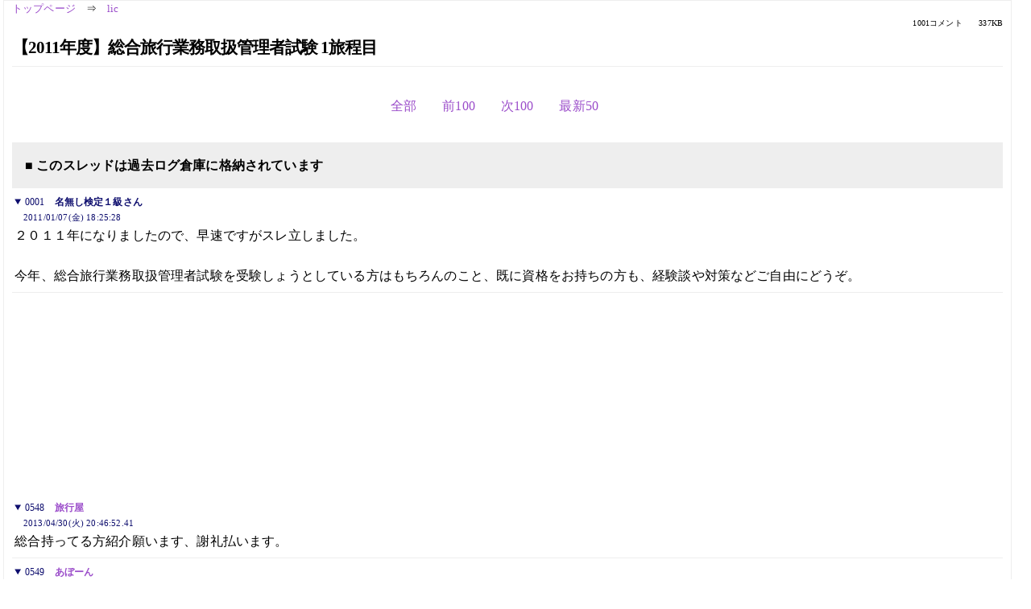

--- FILE ---
content_type: text/html; charset=Shift_JIS
request_url: https://kako.5ch.net/test/read.cgi/lic/1294392328/548-647
body_size: 21707
content:
<!DOCTYPE HTML>
<html lang="ja"><head><script async="" src="https://www.googletagmanager.com/gtag/js?id=G-7NQT8916KZ"></script><script>window.dataLayer = window.dataLayer || [];
  function gtag(){dataLayer.push(arguments);}
  gtag('js', new Date());

  gtag('config', 'G-7NQT8916KZ');</script><link rel="canonical" href="https://kako.5ch.net/test/read.cgi/lic/1294392328/548-647"><meta http-equiv="Content-Type" content="text/html; charset=Shift_JIS"><meta http-equiv="X-UA-Compatible" content="IE=edge"><meta name="viewport" content="width=device-width, user-scalable=no, initial-scale=1, maximum-scale=1"><base href="https://kako.5ch.net/lic/"><title>【2011年度】総合旅行業務取扱管理者試験 1旅程目
</title><link rel="stylesheet" href="//agree.5ch.net/v/normalize.css"><link rel="stylesheet" href="//agree.5ch.net/v/style.css"><link rel="stylesheet" href="//agree.5ch.net/v/milligram.css"><link rel="stylesheet" href="//agree.5ch.net/v/all.min.css"><script type="text/javascript" src="//agree.5ch.net/v/jquery.min.js"></script><script type="text/javascript" src="//egg.5ch.net/js/suite.js"></script><script type="text/javascript" src="//agree.5ch.net/v/scroll.js"></script><script type="text/javascript" src="//agree.5ch.net/v/ronin.js"></script><script type="text/javascript" src="//agree.5ch.net/v/menu.js"></script></head><body><div id="maincontent" class="maxwidth100 width100"><div class="row noflex maxwidth100"><div class="leftAdColumn" style="max-width:300px !important;"><div class="ads_container_vertical"><div class="ads_margin_bottom_5px"><script type="text/javascript">var adstir_vars = { ver: "4.0", app_id: "MEDIA-d37554e", ad_spot: 2, center: false};</script><script type="text/javascript" src="https://js.ad-stir.com/js/adstir.js"></script></div></div></div><div id="thread" style="max-width:100% !important;" class="column thread"><div id="boardname"><a href="https://5ch.net/">トップページ</a><span class="spanner">⇒</span><a href="//kako.5ch.net/lic/">lic</a><div class="pagestats"><span class="metastats">1001コメント</span><span class="metastats">337KB</span></div></div><h1 id="threadtitle">【2011年度】総合旅行業務取扱管理者試験 1旅程目
</h1><div class="navmenu"><ul class="menujust"><li class="menubottomnav"><a class="menuitem" rel="" href="//kako.5ch.net/test/read.cgi/lic/1294392328/">全部</a></li><li class="menubottomnav"><a class="menuitem" rel="" href="//kako.5ch.net/test/read.cgi/lic/1294392328/447-547">前100</a></li><li class="menubottomnav"><a class="menuitem" rel="" href="//kako.5ch.net/test/read.cgi/lic/1294392328/648-747">次100</a></li><li class="menubottomnav"><a class="menuitem" rel="" href="//kako.5ch.net/test/read.cgi/lic/1294392328/l50">最新50</a></li></ul></div><div class="stoplight stopred stopdone">■ このスレッドは過去ログ倉庫に格納されています</div><div class="vm-placement" id="vm-av" data-format="isvideo"></div><div id="1" data-date="NG" data-userid="" data-id="1" class="clear post"><details open="" class="post-header"><summary><span class="postid">0001</span><span class="postusername"><b>名無し検定１級さん</b></span></summary><span style="width:100%;"><span class="date">2011/01/07(金) 18:25:28</span><span class="uid"></span></span></details><section class="post-content"> ２０１１年になりましたので、早速ですがスレ立しました。 <br>  <br> 今年、総合旅行業務取扱管理者試験を受験しょうとしている方はもちろんのこと、既に資格をお持ちの方も、経験談や対策などご自由にどうぞ。 </section></div><div style="display:flex; gap:5px;"><div style="width: 300px; height: 250px;"><script type="text/javascript">var adstir_vars = { ver: '4.0', app_id: 'MEDIA-d37554e', ad_spot: 1, center: false };</script><script type="text/javascript" src="https://js.ad-stir.com/js/adstir.js"></script></div><div style="width: 300px; height: 250px;"><script type="text/javascript">var adstir_vars = { ver: '4.0', app_id: 'MEDIA-d37554e', ad_spot: 1, center: false };</script><script type="text/javascript" src="https://js.ad-stir.com/js/adstir.js"></script></div></div><div id="548" data-date="NG" data-userid="" data-id="548" class="clear post"><details open="" class="post-header"><summary><span class="postid">0548</span><span class="postusername"><b><a rel="nofollow" href="mailto:hisayajapan@hotmail.com">旅行屋</a></b></span></summary><span style="width:100%;"><span class="date">2013/04/30(火) 20:46:52.41</span><span class="uid"></span></span></details><section class="post-content"> 総合持ってる方紹介願います、謝礼払います。 </section></div><div id="549" data-date="NG" data-userid="NG" data-id="549" class="clear post"><details open="" class="post-header"><summary><span class="postid">0549</span><span class="postusername"><b><a rel="nofollow" href="mailto:あぼーん">あぼーん</a></b></span></summary><span style="width:100%;"><span class="date">NG</span><span class="uid">NG</span></span></details><section class="post-content">あぼーん</section></div><div id="550" data-date="NG" data-userid="" data-id="550" class="clear post"><details open="" class="post-header"><summary><span class="postid">0550</span><span class="postusername"><b>名無し検定１級さん</b></span></summary><span style="width:100%;"><span class="date">2013/06/13(木) 22:49:01.48</span><span class="uid"></span></span></details><section class="post-content"> 試験10月だっけ？ </section></div><div id="551" data-date="NG" data-userid="" data-id="551" class="clear post"><details open="" class="post-header"><summary><span class="postid">0551</span><span class="postusername"><b><a rel="nofollow" href="mailto:キッズケアフィッター保有は詐称">おばまゆきおは受けないほうがいい</a></b></span></summary><span style="width:100%;"><span class="date">2013/06/17(月) 12:37:36.29</span><span class="uid"></span></span></details><section class="post-content"> いつなのかはっきりしないと受けるか否かがわからない。 </section></div><div id="552" data-date="NG" data-userid="" data-id="552" class="clear post"><details open="" class="post-header"><summary><span class="postid">0552</span><span class="postusername"><b><a rel="nofollow" href="mailto:sage">名無し検定１級さん</a></b></span></summary><span style="width:100%;"><span class="date">2013/06/17(月) 19:46:04.98</span><span class="uid"></span></span></details><section class="post-content"> 今年の試験日は１０月１３日（日曜） <br> <a href="http://jump.5ch.net/?http://www.jata-net.or.jp/seminar/exam/guide/h25examsogo_guide01.html" rel="nofollow" target="_blank">http://www.jata-net.or.jp/seminar/exam/guide/h25examsogo_guide01.html</a> </section></div><div id="553" data-date="NG" data-userid="" data-id="553" class="clear post"><details open="" class="post-header"><summary><span class="postid">0553</span><span class="postusername"><b>【速報】またも”削除”依頼が却下</b></span></summary><span style="width:100%;"><span class="date">2013/07/04(木) NY:AN:NY.AN</span><span class="uid"></span></span></details><section class="post-content"><span class="AA"> ま　た　お　ま　え　か　！　キチガイ　おばまゆきお  <br>  <br>  <br> 　　　　　　　　　　　　　　 ○　  <br> 　　　　　　　　　　　　　　 く|）へ  <br> 　　　　　　　　　 　　　　　　〉　　ｶﾞｯ  <br> 　　_,,..-―'&quot;⌒&quot;~￣&quot;~⌒ﾞﾞ&quot;'''ｮ　　　 ヽ○ノ ＜以前の削除人はきちんと削除したのに今回は却下で  <br> 　ﾞ~,,,....-=-‐√&quot;ﾞﾞＴ&quot;~￣Y&quot;ﾞ=ﾐ　　　 ヘ/　　（中略）　国連事務総長にも相手にされなければ　  <br> 　Ｔ　　|　　 l,＿,,/＼　,,/l　　|　　　 　ノ 　自殺しなければなりませんとのことです …  <br> 　,.-r '&quot;l＼,,j　　/　 |/　 L,,,/ 　　　　　  <br> 　,,/|,／＼,/　_,|＼_,i_,,,/ ／  <br> 　_V＼　,,/＼,| 　,,∧,,|_/  <br> 　  <br> 　　　  <br> lic：資格全般［レス削除］  <br> <a href="http://qb5.5ch.net/test/read.cgi/saku/1315325695/211n-">http://qb5.2ch.net/test/read.cgi/saku/1315325695/211n-</a>  <br> 　  <br> 　　　　　　　　　　　「おばまゆきお、宣言通り自殺しろ」  <br> <a href="http://logsoku.com/thread/engawa.5ch.net/nohodame/1194877860/114n-117">http://logsoku.com/thread/engawa.2ch.net/nohodame/1194877860/114n-117</a>　 </span></section></div><div id="554" data-date="NG" data-userid="" data-id="554" class="clear post"><details open="" class="post-header"><summary><span class="postid">0554</span><span class="postusername"><b>名無し検定１級さん</b></span></summary><span style="width:100%;"><span class="date">2013/07/04(木) NY:AN:NY.AN</span><span class="uid"></span></span></details><section class="post-content"><span class="AA"> 　　　　　1.マッサージパーラー店(以下ＭＰ)の選び方　　　　　　　　　　　 <br> 　当サイトＭＰ一覧表にはおよそ40店が記載されています。しかし、実際は郊外の店や <br> 置屋のような店も含めれば、もっと店が増えます。参考までに、タイ語でＭＰの事をアップ・オップ・ヌアットといいます。 <br> 　開店時間は早い店で12：00から <br> 　　 女の子が全てこの時間から出勤しているとは限りません。 <br> 　　 開店直後に行っても女の子は少ない。夕方以降に出勤してくる子が多いです。 <br> 　閉店時間は0：00の店がほとんど <br> 　このサイトの地図をみて気がついたと思いますが、ＭＰの場所は <br> ・ラチャダーピセーク通りのフアイクワーン駅周辺 <br> ・ニューペッブリー通りとラマ９世通りに点在 <br> 　この２ケ所に集まっています。初心者にお勧めするなら、ラチャダーピセークのＭＰがいいでしょう。 <br> 理由として。 <br> a..タクシーを使わず、地下鉄で行ける。 <br> 　 タイのタクシードライバーは悪質な運転手が多い。 <br> 　 タクシー運転手に「ＭＰ　○×△まで」というと自分に紹介料が入るＭＰにつれて行こうとします。 <br> 　 ホテル前、観光スポットで待機しているタクシーは１００％、自分のＭＰに連れて行こうとします。 <br> 　 例えば「ＭＰ　○×△まで」と言ったとしても、「自分はもっといい所を知っている。」、 <br> 　「その店は閉まっているから自分のＭＰに行こう」と必死にセールスしてきます。 <br> 　 ひどい運転手になると、こっちが土地勘がないと思って、すっとぼけて自分のＭＰに降ろします。 <br> 　 これが通りを流している運転手でさえも結構いるのです。 <br> 　 どうしても、タクシーで行かざるを得ない場合は流しのタクシーを拾って、ＭＰ近くのホテルやショッピングセンター等の <br> 　 ランドマークを告げてそこから歩いきましょう。 </span></section></div><div id="555" data-date="NG" data-userid="" data-id="555" class="clear post"><details open="" class="post-header"><summary><span class="postid">0555</span><span class="postusername"><b>名無し検定１級さん</b></span></summary><span style="width:100%;"><span class="date">2013/07/04(木) NY:AN:NY.AN</span><span class="uid"></span></span></details><section class="post-content"> 2.お店に入ったら  <br> 　a.ドアを入ったらまず、女の子が座っている金魚鉢をさがします。店によっては２Ｆに上がる店。  <br> 　ドアからかなり奥にある店。カラオケ、カフェが併設されていてどこがそうなのか等、わかりづらい店もあります。  <br> 　キョロキョロしていれば店側の方で案内してくれます。  <br>  <br> ｂ.金魚鉢の前に立っていれば、コンチアが寄ってきます。  <br> 　 コンチアは何番の子が「サービスがいい」、 「性格がいい。やさしい」等いろいろ言ってきます。  <br> 　 しかし、コンチアの言葉を鵜呑みにしてはいけません。大きい店だとコンチアが数人います。  <br> 　それぞれのコンチアが女の子の担当が決まっています。  <br> 　コンチアは自分が担当する女の子しか売り込んできません。もちろん、コンチアが推薦する子を断って、  <br> 　他の子を指名してもなんの問題もありません。  <br> 　 この時に料金とプレイ時間を確認しておきましょう。あらかじめ調べておいた料金と差異が無いかチェックしましょう。  <br> 　100Ｂ、200Ｂぐらいはネットの情報が古くなっていて値上げの為に高くなっていることがあるかもしれません。  <br> 　それ以上の差異があるとボラレている可能性大です。  <br> 　ラチャダー地区は多分、大丈夫でしょう。 </section></div><div id="556" data-date="NG" data-userid="" data-id="556" class="clear post"><details open="" class="post-header"><summary><span class="postid">0556</span><span class="postusername"><b>名無し検定１級さん</b></span></summary><span style="width:100%;"><span class="date">2013/07/04(木) NY:AN:NY.AN</span><span class="uid"></span></span></details><section class="post-content"> ｃ.　女の子を選ぶ容姿の基準は人それぞれですが、性格のいい子、ノリがいい子を選びたいものです。  <br> 　ひどい女の子は、ずっとテレビをみている。笑顔・愛想が無い。サービスの方もキスがダメとかマグロ女、  <br> 　やっている最中もテレビを見ている。こっちはほったらかして携帯電話でずっとしゃべっている等、とんでもない女の子もいました。  <br> 　失敗しないためにも容姿だけで選ぶのはやめましょう。まずあなたが店の中に入った瞬間から女の子達はあなたを見ています。  <br> 　あなたが女の子を見るのではなく、見られているのです。あなたに指名されたいと思った女の子は何らかの意思表示をしてきます。  <br> 　あなたに微笑みかけてきたり。手を振ってきたり。ジーとあなたを見つめる等のアクションをしています。  <br> 　このいう子を選べば失敗の確率は低くなります。  <br> 　逆にあなたに指名されたくないと思っている子は俯いていたり、トイレに立つ、髪の毛で番号札を隠す、目をあわそうとしない、  <br> 　あなたに興味なさそうにテレビをみたり、隣の子とおしゃべりしている等の行動をしています。  <br> 　こういう子を選ぶと白けた時間を過ごす確率が高くなります。  <br> 　以上の女の子選びは絶対とは言い切れませんが参考にして下さい。  <br> 　  <br> 　 気になる子がいたら、指名する前にコンチアに日本語は話せるか？  <br> 　英語は話せるか？性格はいいか？サービスはどうか？確認しましょう。  <br> 　「よし！この子に決めた」という子がいなければ他の店も見てみましょう。  <br> 　コンチアに「サンキュウ」、「ちょっと隣を見てくる」と一言ぐらいは残して店を出ましょう。  <br> 　再び店に戻ってきたら暖かく迎えてくれるでしょう。 </section></div><div id="557" data-date="NG" data-userid="" data-id="557" class="clear post"><details open="" class="post-header"><summary><span class="postid">0557</span><span class="postusername"><b>名無し検定１級さん</b></span></summary><span style="width:100%;"><span class="date">2013/07/04(木) NY:AN:NY.AN</span><span class="uid"></span></span></details><section class="post-content"> 4.なじみの子を作る。  <br> 人によって風俗に対するスタイルが違うと思います。  <br> 　気に入った子が見つかればその店でその子だけを指名する。  <br> 　一人の子は一回だけ。とにかく、いろいろな店に行って、各店の女の子を片っ端から制覇したい。  <br> 　と、両極端ですが・・・。  <br> 　下記はなじみの子を作る方法です。  <br> 　気に入った子が見つかれば「また、明日も来ていいか？」と聞きましょう。  <br> 　たいていの子は喜んでくれます。  <br> 　次、行くときは何かお土産を持ってきましょう。  <br> 　街の屋台で売っている安物のアクセサリーでも何でもいいです。  <br> 　サービスもぐっと良くなってきます。  <br> 　2、3回と通えば、すっかり打ち解けて恋人同士のような雰囲気になります。  <br> 　思い切って。「仕事が終わったら、ご飯か、ディスコに行こう」と誘ってみましょう。  <br> 　うまく、ＯＫしてくれても、その後、自分のホテルに誘ってムッフフッーと考えてはいけません。  <br> 　なぜなら、彼女らは仕事で疲れているので、SEXはもうたくさんと考えています。  <br> 　ホテルに誘うのはもう少しデート回数を重ねてからのほうがいいでしょう。  <br> 　食事やディスコで彼女の仕事のストレスを発散させてあげましょう。  <br> 　これだけでもお互い楽しく時間を過ごせます。  <br> 　この時に「タイ語が話せれば、もっといろいろなことが話せるのになぁ」 　という思いがします。  <br> 　 次の訪タイまでにもっとタイ語を話せるように勉強しよう。と、やる気が沸いてきます。  <br> 　そうして、ますますタイに、バンコクに嵌っていきます。  <br>  <br> 外道の細道  <br> <a href="http://jump.5ch.net/?http://hage.momo-club.com/index2.htm" rel="nofollow" target="_blank">http://hage.momo-club.com/index2.htm</a> </section></div><div id="558" data-date="NG" data-userid="" data-id="558" class="clear post"><details open="" class="post-header"><summary><span class="postid">0558</span><span class="postusername"><b>名無し検定１級さん</b></span></summary><span style="width:100%;"><span class="date">2013/07/14(日) NY:AN:NY.AN</span><span class="uid"></span></span></details><section class="post-content"> 目標は総合旅行業務で、その途中に国内旅行業務が有る。 <br> 同じ年の受験では科目免除が無い。 <br> 目標を総合旅行業務として勉強しないとやばいな </section></div><div id="559" data-date="NG" data-userid="" data-id="559" class="clear post"><details open="" class="post-header"><summary><span class="postid">0559</span><span class="postusername"><b>名無し検定１級さん</b></span></summary><span style="width:100%;"><span class="date">2013/07/14(日) NY:AN:NY.AN</span><span class="uid"></span></span></details><section class="post-content"> 今から勉強して、国内と総合のＷ、間に合うかは、かなり微妙だな。 <br> やば杉 </section></div><div id="560" data-date="NG" data-userid="" data-id="560" class="clear post"><details open="" class="post-header"><summary><span class="postid">0560</span><span class="postusername"><b><a rel="nofollow" href="mailto:sage">名無し検定１級さん</a></b></span></summary><span style="width:100%;"><span class="date">2013/07/15(月) NY:AN:NY.AN</span><span class="uid"></span></span></details><section class="post-content"> 今からなら楽勝 </section></div><div id="561" data-date="NG" data-userid="" data-id="561" class="clear post"><details open="" class="post-header"><summary><span class="postid">0561</span><span class="postusername"><b><a rel="nofollow" href="mailto:sage">名無し検定１級さん</a></b></span></summary><span style="width:100%;"><span class="date">2013/07/15(月) NY:AN:NY.AN</span><span class="uid"></span></span></details><section class="post-content"> <a href="../test/read.cgi/lic/1294392328/560" target="_blank">&gt;&gt;560</a> <br> ありがトン <br> がんがる </section></div><div id="562" data-date="NG" data-userid="" data-id="562" class="clear post"><details open="" class="post-header"><summary><span class="postid">0562</span><span class="postusername"><b>名無し検定１級さん</b></span></summary><span style="width:100%;"><span class="date">2013/07/16(火) NY:AN:NY.AN</span><span class="uid"></span></span></details><section class="post-content"> コンドームメーカーの相模ゴム工業が、全国1万4100人（20～60代の男女）を対象とする史上空前規模のセックスアンケートを行なった。調査は47都道府県、各300人に及んだため、県民“性”の差まではっきりと現われている。ここでは、「経験人数ランキング」を紹介しよう。 <br>  <br> 1位　高知県　12.4人 <br> 2位　沖縄県　10.2人 <br> 3位　愛知県　10.1人 <br> 4位　香川県　10.0人 <br> 5位　長崎県　9.9人 <br> ↓ <br> ↓ <br> ↓ <br> 43位　岐阜県　6.6人 <br> 44位　山形県　6.3人 <br> 45位　滋賀県　6.3人 <br> 46位　茨城県　6.2人 <br> 47位　埼玉県　5.3人 <br>  <br> 　気になるのは初体験年齢が44位の愛知が、経験人数では3位という現象。大器晩成か。全体調査では、30代女性が60代女性の2倍以上。女性の性は開放されつつある。 <br>  <br> ※週刊ポスト2013年7月19・26日号 </section></div><div id="563" data-date="NG" data-userid="" data-id="563" class="clear post"><details open="" class="post-header"><summary><span class="postid">0563</span><span class="postusername"><b>名無し検定１級さん</b></span></summary><span style="width:100%;"><span class="date">2013/07/16(火) NY:AN:NY.AN</span><span class="uid"></span></span></details><section class="post-content"> 第３種旅行業者（財産基礎：３００万円、営業保証金：３００万円） <br> って大変みたいだね。 <br> 地域を指定した本邦内の募集型企画旅行しか出来ないし、 <br> 申込金（旅行代金の２０％以内）を除く旅行代金を旅行開始日より前に受け取れないなんて。 <br> 旅行に行った後に、お金を払うのって、旅行者にとっても不便だと思う。 <br>  <br> 第３種って大変だね。 </section></div><div id="564" data-date="NG" data-userid="" data-id="564" class="clear post"><details open="" class="post-header"><summary><span class="postid">0564</span><span class="postusername"><b><a rel="nofollow" href="mailto:sage">名無し検定１級さん</a></b></span></summary><span style="width:100%;"><span class="date">2013/07/16(火) NY:AN:NY.AN</span><span class="uid"></span></span></details><section class="post-content"> <a href="../test/read.cgi/lic/1294392328/563" target="_blank">&gt;&gt;563</a> <br> そんなん初耳だと思ったら、その20%ってのは募集型企画旅行の部分のみか。 <br> 以前は募集型企画旅行は一切できなかったんだけど、規制緩和されて <br> 小規模なものに限りできるようになった、ってことだから <br> いいんじゃないの？ </section></div><div id="565" data-date="NG" data-userid="" data-id="565" class="clear post"><details open="" class="post-header"><summary><span class="postid">0565</span><span class="postusername"><b>名無し検定１級さん</b></span></summary><span style="width:100%;"><span class="date">2013/07/16(火) NY:AN:NY.AN</span><span class="uid"></span></span></details><section class="post-content"> 物知りさんだね。 <br> 募集型企画旅行限定なのね。 <br> う～。総合旅行って難しいね。 </section></div><div id="566" data-date="NG" data-userid="" data-id="566" class="clear post"><details open="" class="post-header"><summary><span class="postid">0566</span><span class="postusername"><b><a rel="nofollow" href="mailto:sage">名無し検定１級さん</a></b></span></summary><span style="width:100%;"><span class="date">2013/07/16(火) NY:AN:NY.AN</span><span class="uid"></span></span></details><section class="post-content"> <a href="../test/read.cgi/lic/1294392328/565" target="_blank">&gt;&gt;565</a> <br> 取ったの５年くらい前だからいろいろ変わってるのね(´・ω・`) <br>  <br> 正直、向き不向きがあるけど、難しい試験ではないので人並みに努力すれば <br> 受かるよ。適当にがんばってね。 </section></div><div id="567" data-date="NG" data-userid="" data-id="567" class="clear post"><details open="" class="post-header"><summary><span class="postid">0567</span><span class="postusername"><b>名無し検定１級さん</b></span></summary><span style="width:100%;"><span class="date">2013/07/16(火) NY:AN:NY.AN</span><span class="uid"></span></span></details><section class="post-content"> <a href="../test/read.cgi/lic/1294392328/566" target="_blank">&gt;&gt;566</a> <br> ありがトン <br> がんがる <br>  <br> 国内を狙うと総合が危ない <br> 総合を狙うと国内が危ない <br>  <br> どっちを選択するかを考えると、目標を総合に置く事にしたよ。 <br> 一応、国内、総合Ｗ受験予定ね。 </section></div><div id="568" data-date="NG" data-userid="" data-id="568" class="clear post"><details open="" class="post-header"><summary><span class="postid">0568</span><span class="postusername"><b><a rel="nofollow" href="mailto:sage">名無し検定１級さん</a></b></span></summary><span style="width:100%;"><span class="date">2013/07/16(火) NY:AN:NY.AN</span><span class="uid"></span></span></details><section class="post-content"> 俺は総合しか受けてないんだけど、 <br> 国内の方が範囲が狭い分問題がいやらしいのがあるって聞くね。 </section></div><div id="569" data-date="NG" data-userid="" data-id="569" class="clear post"><details open="" class="post-header"><summary><span class="postid">0569</span><span class="postusername"><b><a rel="nofollow" href="mailto:sage">名無し検定１級さん</a></b></span></summary><span style="width:100%;"><span class="date">2013/07/16(火) NY:AN:NY.AN</span><span class="uid"></span></span></details><section class="post-content"> 噂では、国内の国内地理は難しいらしいね。 <br> 未だ過去問やって無いから解らないけどね。 <br>  <br> 取り敢えずのプランは、 <br> 総合の参考書読み　→　総合の過去問　→　国内の過去問 <br> →　国内の過去問２周目　→　国内の試験 <br>  <br> だけど、時間的に国内の試験に間に合うかはやってみないと解らない。 <br>  <br> 過去問１週目は、予想以上に時間がかかる筈だからね。 <br>  <br> 国内の試験の後に総合の過去問２周目かな。 </section></div><div id="570" data-date="NG" data-userid="" data-id="570" class="clear post"><details open="" class="post-header"><summary><span class="postid">0570</span><span class="postusername"><b><a rel="nofollow" href="mailto:sage">名無し検定１級さん</a></b></span></summary><span style="width:100%;"><span class="date">2013/07/16(火) NY:AN:NY.AN</span><span class="uid"></span></span></details><section class="post-content"> 今、総合の参考書読み２章の約款の途中。 <br> 法令と約款は、なんとかなりそう。 <br> その後の、国内運賃料金以降が、覚える事てんこ盛りだね。 <br> やるしかなね。 </section></div><div id="571" data-date="NG" data-userid="" data-id="571" class="clear post"><details open="" class="post-header"><summary><span class="postid">0571</span><span class="postusername"><b><a rel="nofollow" href="mailto:sage">名無し検定１級さん</a></b></span></summary><span style="width:100%;"><span class="date">2013/07/16(火) NY:AN:NY.AN</span><span class="uid"></span></span></details><section class="post-content"> 法令約款は過去問で満点狙える。 <br> 実務は繰り返すしかないかなあ(´・ω・`) </section></div><div id="572" data-date="NG" data-userid="" data-id="572" class="clear post"><details open="" class="post-header"><summary><span class="postid">0572</span><span class="postusername"><b>おばまゆきおは控えたほうがいい</b></span></summary><span style="width:100%;"><span class="date">2013/07/18(木) NY:AN:NY.AN</span><span class="uid"></span></span></details><section class="post-content"> 国内持ちの総合二科目免除組みです。 <br> 国内は素直な問題だから合格できたが <br> 総合は正しいのをすべて選べというのがあり <br> これが合格率を低くしている原因。 <br> （選択肢が１つなら合格率はかなり上がる） <br>  <br> ※おばまくんへ <br> 今年は控えたほうが無難。 <br> まず日商簿記４級と販売士３級に合格してから考えてね。 </section></div><div id="573" data-date="NG" data-userid="" data-id="573" class="clear post"><details open="" class="post-header"><summary><span class="postid">0573</span><span class="postusername"><b>名無し検定１級さん</b></span></summary><span style="width:100%;"><span class="date">2013/07/18(木) NY:AN:NY.AN</span><span class="uid"></span></span></details><section class="post-content"><span class="AA"> //////ワカヤマン＝おばまゆきおが自作自演を激白してしまった決定的なレスのまとめ//////  <br>  <br> 952-954 ：住人のみなさんへ：2013/07/16(火)  <br> 　以下の住人は出入り禁止とします。  <br> 　①ワカヤマン（IT系資格試験挑戦厨）  <br> 　②おばまゆきお（旧「付きまとわれいじめられ厨」）  <br> 　③②がネットストーカーとみなしている「基地外付きまといいじめ厨」  <br> 　④KC57◆KC57/nPS5Eという意味不明のコテハンのもの  <br>  <br> 　次のスレを立てる方へ  <br> 　いつものルールと出入り禁止者リストを次スレの<a href="../test/read.cgi/lic/1294392328/1" target="_blank">&gt;&gt;1</a>に書くようにお願いします。  <br>  <br> 　　　　　　　//////☆☆☆スレが立ちました☆☆☆//////  <br>  <br> 8 ：正義派市民 ◆FkhxbMG4Ko ：2013/07/16(火)  <br> 　そもそも952-954で指摘している人が「基地外付きまといいじめ厨」を  <br> 　認定している一方で「おばまゆきお」とは別人であるとレスをしていますが、  <br> 　《おばまゆきおがネットストーカーとみなしている》という矛盾を抱えている  <br> 　のではないでしょうか？  <br>  <br> 12 ：マジレスさん：2013/07/17(水)  <br> 　非常にﾜﾛﾀwww  <br> 　おばまゆきおが自作自演していると自白しているようなものだからな。  <br> 　こんなオウンゴールも珍しい。  <br> 　さすがバカ・キチガイ・低偏差値ｗ  <br> 　おばまゆきお  <br> 　さっさと死ねやｗ  <br>  <br> 「書きたいことを気ままに書くスレ」  <br> <a href="http://jump.5ch.net/?http://www.logsoku.com/r/jinsei/1365605711/952-954" rel="nofollow" target="_blank">http://www.logsoku.com/r/jinsei/1365605711/952-954</a>  <br> <a href="http://jump.5ch.net/?http://www.logsoku.com/r/jinsei/1373971516/1-12" rel="nofollow" target="_blank">http://www.logsoku.com/r/jinsei/1373971516/1-12</a> </span></section></div><div id="574" data-date="NG" data-userid="" data-id="574" class="clear post"><details open="" class="post-header"><summary><span class="postid">0574</span><span class="postusername"><b>名無し検定１級さん</b></span></summary><span style="width:100%;"><span class="date">2013/07/18(木) NY:AN:NY.AN</span><span class="uid"></span></span></details><section class="post-content"> 敵国の「韓国」への旅行は、危険率「３００％」 (((((( <br>  <br> <a href="http://jump.5ch.net/?http://www.nicovideo.jp/watch/sm21374916" rel="nofollow" target="_blank">http://www.nicovideo.jp/watch/sm21374916</a> </section></div><div id="575" data-date="NG" data-userid="" data-id="575" class="clear post"><details open="" class="post-header"><summary><span class="postid">0575</span><span class="postusername"><b>名無し検定１級さん</b></span></summary><span style="width:100%;"><span class="date">2013/07/18(木) NY:AN:NY.AN</span><span class="uid"></span></span></details><section class="post-content"> その韓国で今、日本人が戦慄すべき目に遭っている。  <br>  <br> 　以下、私（加賀）が、韓国在住の複数の日本人から得た最新情報だ。じっくりとお読みいただきたい。  <br>  <br> 　「今年２月に朴政権が誕生して以来、景気が一気に悪化した。釜山などの地方都市にホームレスがあふれ、治安がみるみる悪くなっている」  <br>  <br> 　「３、４人の『日本人狩り』の若者たちが、バットなどを手にして街を徘徊（はいかい）している。見つかれば『竹島はどこの領土だ？』『慰安婦をどう思うんだ』と必ず絡んでくる。怖くて街を歩けない」  <br>  <br> 　「レストランでも、日本人だと分かると店の態度が急に変わる。あげくに客の韓国人が議論を吹っかけてきて罵倒する。とても暮らせない。日本人の韓国脱出が始まっている」  <br>  <br> まさに治安崩壊だ。さらに許せない蛮行が大学などの教育現場で起こっている。  <br>  <br> 　「悲惨なのは留学生だ。日本人とみると、韓国人教授が歴史問題で質問してくる。韓国の意に沿わない答えを言おうものなら、それが正しくても絶対に単位をくれない。屈服しなければ切り捨てられる」  <br>  <br> 　「ある大学院生は教授と歴史問題で議論になった際、教授の態度が急変、『お前はスパイだ。当局に告発するぞ』と本気で脅かされ、一目散に日本に逃げ帰った。韓国に学問の自由などない。異常だ」  <br>  <br> <a href="http://jump.5ch.net/?http://www.zakzak.co.jp/society/foreign/news/20130717/frn1307170728000-n1.htm" rel="nofollow" target="_blank">http://www.zakzak.co.jp/society/foreign/news/20130717/frn1307170728000-n1.htm</a> </section></div><div id="576" data-date="NG" data-userid="" data-id="576" class="clear post"><details open="" class="post-header"><summary><span class="postid">0576</span><span class="postusername"><b>名無し検定１級さん</b></span></summary><span style="width:100%;"><span class="date">2013/07/19(金) NY:AN:NY.AN</span><span class="uid"></span></span></details><section class="post-content"> おばまゆきおは自殺宣言をしてその機会を待っている。  <br> <a href="http://logsoku.com/thread/engawa.5ch.net/nohodame/1194877860/114n-117">http://logsoku.com/thread/engawa.2ch.net/nohodame/1194877860/114n-117</a>　  <br> 誰もが早く実行してもらいたいと願っているが本人はなかなか実行しない。  <br>  <br> 仮におばまゆきおが誰かに自殺に見せかけて殺されたとしよう。  <br> 警察は社会に適合しないキチガイが自殺したと処理することであろう。  <br>  <br> こんなキチガイは戦場では突撃隊として銃弾が飛び交う特攻兵士になる。  <br> 周りのはけ口として見方から殴る蹴るなどの暴行を受け、どうせ死ぬのだから休ませない。  <br>  <br> 慰安所に並んで金を払っても慰安婦からもキモイと言われチンコを蹴られておしまい。  <br> 仕方なく家畜のメス豚と絡もうとするが貴重な食料に何をすると言われ食料班長に殴られる。  <br>  <br> 師団長は役に立たないおばまゆきおを敵の鉄格子に爆弾を抱えて肉薄する命令を下す。  <br> 敵の砲撃にあっておばまゆきおの抱えた爆弾が爆発して突破口が開ける。  <br> もちろんおばまゆきおの肉体は瞬時に引きちぎれ、手足はちぎれ、腹は裂け腸や肝臓はぐちゃぐちゃに  <br> 使えない頭は頭蓋骨から腐った脳みそがカリフラワーのように飛び散る。 </section></div><div id="577" data-date="NG" data-userid="" data-id="577" class="clear post"><details open="" class="post-header"><summary><span class="postid">0577</span><span class="postusername"><b><a rel="nofollow" href="mailto:sage">名無し検定１級さん</a></b></span></summary><span style="width:100%;"><span class="date">2013/07/22(月) NY:AN:NY.AN</span><span class="uid"></span></span></details><section class="post-content"> 参考書読み、国際航空運賃迄終了した。 <br> 計算ややこしいな、途中降機（ストップオーバー）２４ｈ以上滞在か。 <br> ググってしまった。Ｏｚ <br>  <br> 難しいな。 </section></div><div id="578" data-date="NG" data-userid="" data-id="578" class="clear post"><details open="" class="post-header"><summary><span class="postid">0578</span><span class="postusername"><b><a rel="nofollow" href="mailto:sage">名無し検定１級さん</a></b></span></summary><span style="width:100%;"><span class="date">2013/07/22(月) NY:AN:NY.AN</span><span class="uid"></span></span></details><section class="post-content"> <a href="../test/read.cgi/lic/1294392328/577" target="_blank">&gt;&gt;577</a> <br> おしい。２４時間を超える滞在がストップオーバー（途中降機）になる。 </section></div><div id="579" data-date="NG" data-userid="" data-id="579" class="clear post"><details open="" class="post-header"><summary><span class="postid">0579</span><span class="postusername"><b><a rel="nofollow" href="mailto:sage">名無し検定１級さん</a></b></span></summary><span style="width:100%;"><span class="date">2013/07/22(月) NY:AN:NY.AN</span><span class="uid"></span></span></details><section class="post-content"> 誰だよこのスレ立てたヤツ <br> ２０１１年度って、この資格だと１０００まで行くのに４年はたっぶりかかるぞ。 </section></div><div id="580" data-date="NG" data-userid="" data-id="580" class="clear post"><details open="" class="post-header"><summary><span class="postid">0580</span><span class="postusername"><b><a rel="nofollow" href="mailto:sage">名無し検定１級さん</a></b></span></summary><span style="width:100%;"><span class="date">2013/07/22(月) NY:AN:NY.AN</span><span class="uid"></span></span></details><section class="post-content"> <a href="../test/read.cgi/lic/1294392328/579" target="_blank">&gt;&gt;579</a> <br> スレタイに年度入れるの禁止なんだが吉外が立てたんだよ(´・ω・`) </section></div><div id="581" data-date="NG" data-userid="" data-id="581" class="clear post"><details open="" class="post-header"><summary><span class="postid">0581</span><span class="postusername"><b>名無し検定１級さん</b></span></summary><span style="width:100%;"><span class="date">2013/07/23(火) NY:AN:NY.AN</span><span class="uid"></span></span></details><section class="post-content"> ///////// おばまゆきお がまたまたやってくれました /////// <br> 　 <br> 「書きたいことを気ままに書くスレ 30」 <br> 上記タイトルのスレ（30）が7月16日に立てられた。 <br> <a href="http://uni.5ch.net/test/read.cgi/jinsei/1373971516">http://uni.2ch.net/test/read.cgi/jinsei/1373971516</a> <br> 　 <br> 3日後の7月19日、このスレがあることを知りながら同じタイトルのスレをネットカフェ（ゲラゲラ）から立て、既に立っているスレを削除依頼した。 <br> 常連のクセに何度も間違え、おまけに「削除依頼は初めてであり間違えてしまいすみません」と大ボラを吹く。 <br> 　 <br> やってはいけない最低のルールを平気で破る自己中心的な行動が見られる。 <br> ↓↓↓↓↓↓↓↓↓↓↓↓↓↓↓↓↓↓↓↓↓↓↓↓↓↓↓↓↓↓↓↓↓↓ <br> jinsei：人生相談［スレッド削除］ <br> <a href="http://qb5.5ch.net/test/read.cgi/saku/1170170204/511n-">http://qb5.2ch.net/test/read.cgi/saku/1170170204/511n-</a> <br> 　 <br> 512 ：５１１より訂正：2013/07/22(月) NY:AN:NY.AN HOST:ip-219-101-251-98.geragera.co.jp[219.101.251.98] <br>   削除対象アドレス： <a href="http://uni.5ch.net/test/read.cgi/jinsei/1373971516">http://uni.2ch.net/test/read.cgi/jinsei/1373971516</a> <br>   削除理由・詳細・その他： ６． 連続投稿・重複 <br> 　 <br>   重複スレッド（<a href="http://uni.5ch.net/test/read.cgi/jinsei/1374225767/">http://uni.2ch.net/test/read.cgi/jinsei/1374225767/</a>とそうなります。 <br>  こちらのほうはルールが特定の人の中傷はいいとなっており公共の福祉上適切でありません。 なお特定の人も書込み禁止の対象ではあります） <br>  ※削除依頼は初めてであり間違えてしまいすみません。511は削除しないでください） </section></div><div id="582" data-date="NG" data-userid="" data-id="582" class="clear post"><details open="" class="post-header"><summary><span class="postid">0582</span><span class="postusername"><b>名無し検定１級さん</b></span></summary><span style="width:100%;"><span class="date">2013/07/23(火) NY:AN:NY.AN</span><span class="uid"></span></span></details><section class="post-content"> <a href="../test/read.cgi/lic/1294392328/578" target="_blank">&gt;&gt;578</a> <br> ググったら、２４ｈ以上だったよ <br>  <br> ストップオーバー（イギリス英語：stopover、略：S/O）、 <br> または、途中降機（とちゅうこうき）とは、 <br> 複数の航空路線を乗継する場合において、 <br> 乗継地点に24時間以上滞在することを指す。 <br> 鉄道の途中下車と同義。アメリカ英語では layover という。 <br>  <br> 航空券の発行上、途中降機地点とそうでない単なる乗継地点は明確に区分される。 </section></div><div id="583" data-date="NG" data-userid="" data-id="583" class="clear post"><details open="" class="post-header"><summary><span class="postid">0583</span><span class="postusername"><b><a rel="nofollow" href="mailto:sage">名無し検定１級さん</a></b></span></summary><span style="width:100%;"><span class="date">2013/07/23(火) NY:AN:NY.AN</span><span class="uid"></span></span></details><section class="post-content"> <a href="../test/read.cgi/lic/1294392328/582" target="_blank">&gt;&gt;582</a> <br> それを書いてる人が間違い。 <br>  <br> Stopover means (Not applicable between points in Canada and points in  <br> U.S./Puerto Rico/Virgin Islands) a deliberate interruption of a journey  <br> at an intermediate point from which the passenger is not scheduled to  <br> depart within 24 hours of arrival. </section></div><div id="584" data-date="NG" data-userid="" data-id="584" class="clear post"><details open="" class="post-header"><summary><span class="postid">0584</span><span class="postusername"><b>名無し検定１級さん</b></span></summary><span style="width:100%;"><span class="date">2013/07/23(火) NY:AN:NY.AN</span><span class="uid"></span></span></details><section class="post-content"> 辞書で調べたら　ｗｉｈｔｉｎ：～以内 <br> だから合ってる様な気がする。 <br>  <br> ストップオーバーとは、旅行での計画的な中継（中間点における）です。 <br> 旅客が、到着の２４時間以内（２４ｈを含まない）に、 <br> 出発をする計画をしていない。 </section></div><div id="585" data-date="NG" data-userid="" data-id="585" class="clear post"><details open="" class="post-header"><summary><span class="postid">0585</span><span class="postusername"><b>名無し検定１級さん</b></span></summary><span style="width:100%;"><span class="date">2013/07/23(火) NY:AN:NY.AN</span><span class="uid"></span></span></details><section class="post-content"><span class="AA"> ///////// ワカヤマン＝　おばまゆきお にとって都合の悪いスレを削除しようとする一連の流れ/////////  <br>  <br> 2013/07/16(火) NY:AN:NY.AN　最初のスレ<a href="http://uni.5ch.net/test/read.cgi/jinsei/1373971516/l5">http://uni.2ch.net/test/read.cgi/jinsei/1373971516/l5</a> が立つ  <br>  <br> 2013/07/19(金) NY:AN:NY.AN　重複スレ<a href="http://uni.5ch.net/test/read.cgi/jinsei/1374225767/1">http://uni.2ch.net/test/read.cgi/jinsei/1374225767/1</a> を敢えて立てる  <br>  <br> 　　そ　の　2　分　後　↓　　※重複を知らなかったとは言い訳できない証拠※  <br>  <br> 2013/07/19(金) NY:AN:NY.AN　最初のスレ<a href="http://uni.5ch.net/test/read.cgi/jinsei/1373971516/17">http://uni.2ch.net/test/read.cgi/jinsei/1373971516/17</a> に■■□■　終了　□■■□■コピペ  <br>  <br> 　　ネットカフェ（ゲラゲラ）から“初心者”を装い、既存スレの削除依頼を出す。  <br>  <br> 2013/07/22(月) NY:AN:NY.AN　<a href="http://qb5.5ch.net/test/read.cgi/saku/1170170204/511n-">http://qb5.2ch.net/test/read.cgi/saku/1170170204/511n-</a> </span></section></div><div id="586" data-date="NG" data-userid="" data-id="586" class="clear post"><details open="" class="post-header"><summary><span class="postid">0586</span><span class="postusername"><b><a rel="nofollow" href="mailto:sage">名無し検定１級さん</a></b></span></summary><span style="width:100%;"><span class="date">2013/07/23(火) NY:AN:NY.AN</span><span class="uid"></span></span></details><section class="post-content"> <a href="../test/read.cgi/lic/1294392328/584" target="_blank">&gt;&gt;584</a> <br> 以内はその数値を含むよ。 <br> 含まないなら less than </section></div><div id="587" data-date="NG" data-userid="" data-id="587" class="clear post"><details open="" class="post-header"><summary><span class="postid">0587</span><span class="postusername"><b>名無し検定１級さん</b></span></summary><span style="width:100%;"><span class="date">2013/07/23(火) NY:AN:NY.AN</span><span class="uid"></span></span></details><section class="post-content"> <a href="../test/read.cgi/lic/1294392328/586" target="_blank">&gt;&gt;586</a> <br> そうだったね。 <br>  <br> 英語力の無さに愕然だよ。 <br>  <br> 昔、英検２級取ったのに・・ <br>  <br> う～ん。不思議だね。 <br> 総合旅行の申し込みして、過去問も２５年版に買い直した。 <br> 以前、受けようと思ったけど、勉強しなかった、２３年版が有ったけど。 <br>  <br> 参考書読みも、残す所、７，８，９章の約５０ページ。 <br> これが、終了したら、総合過去問２５年版する。 </section></div><div id="588" data-date="NG" data-userid="" data-id="588" class="clear post"><details open="" class="post-header"><summary><span class="postid">0588</span><span class="postusername"><b><a rel="nofollow" href="mailto:sage">名無し検定１級さん</a></b></span></summary><span style="width:100%;"><span class="date">2013/07/24(水) NY:AN:NY.AN</span><span class="uid"></span></span></details><section class="post-content"> 別スレでも同じことやっていたチンカスおばまゆきお  <br> 　  <br> 　  <br> 【岩手の】山田線･岩泉線･釜石線 10【ﾛｰｶﾙ線】  <br>  <br> ＞お友達に見つかってしまいましたな  <br> ＞重複スレを粘着保守して混乱させた件といい、結局オマエのやることでみんなが迷惑するんだよ  <br> ＞二度と書き込むな、消えろやチンカスおばま  <br> <a href="http://toro.5ch.net/test/read.cgi/rail/1347003900/499n">http://toro.2ch.net/test/read.cgi/rail/1347003900/499n</a> </section></div><div id="589" data-date="NG" data-userid="" data-id="589" class="clear post"><details open="" class="post-header"><summary><span class="postid">0589</span><span class="postusername"><b>名無し検定１級さん</b></span></summary><span style="width:100%;"><span class="date">2013/07/24(水) NY:AN:NY.AN</span><span class="uid"></span></span></details><section class="post-content"><span class="AA"> おばまゆきお  <br> 自分が立てたスレで余計な発言をしてすぐに嫌われていた。<a href="http://jump.5ch.net/?http://www.logsoku.com/r/jinsei/1290952839/1-14" rel="nofollow" target="_blank">http://www.logsoku.com/r/jinsei/1290952839/1-14</a>  <br>  <br> 2 ： マジレスさん　投稿日：2010/11/29(月) 01:39:56 ID:CkAzaP3i [1/4回]  <br> うつ病でもないのに明日をとても嫌がる夜や、死にたくなる朝をたくさん経験してきたから今まで憂鬱だった。  <br> ↓  <br> 3 ： マジレスさん[おばまゆきお]　　投稿日：2010/11/29(月) 11:46:23  <br> カウンセリングを受けたほうがいいよ。自分の周りでもリアルでもネットでもしつこく付きまといする厨房がいて手に負えないから。  <br> ↓  <br> 4 ： マジレスさん　投稿日：2010/11/29(月) 12:52:57  <br> それからね、私にそうやって助言をくれるあなたが、それはそれで私の負担になってることを少し理解してくれると嬉しいな。  <br> ↓  <br> 5 ： マジレスさん[おばまゆきお]　　投稿日：2010/11/29(月) 14:25:03  <br> 誠意を示したつもりなのに迷惑と思われると困ってしまう。悪意のいじめや嫌がらせなら論外だが善意を逆の認識でとらえられると何もしたくなくなるが住人のみなさんはどう考えるだろうか？  <br> ↓  <br> 7 ： マジレスさん　投稿日：2010/11/29(月) 22:51:08  <br> あなたが本当はちっとも善意の人ではなかったことが見えてしまって、とても残念。 「私は、自分がキチガイと思った人を思いやって話しかけた」という的はずれな偽善の心が透けてみえてしまう。あなたの偽善はいらない。  <br> そして、その偽善にうまく隠したつもりの私への見下しも自己弁護もいらないです。 あなた、とても私に失礼な発言をしてるわよ。気をつけなさいね。  <br> ↓  <br> 12 ： マジレスさん[おばまゆきお]　　投稿日：2010/11/30(火) 11:34:23  <br> &gt;2さんは矛盾だらけとわかり残念。書いたことには責任を持ってもらいたい。 意見や忠告を迷惑と考えるならカキコする資格なし。  <br> ↓  <br> 13 ： マジレスさん　投稿日：2010/11/30(火) 12:30:46  <br> まだ言いますか。本当にしつこいですね。 何がどのように矛盾だらけなのかご説明願えませんかね。 私はあなたはとても失礼な人だと認識していますよ。絡み方といい物言いといい。  <br> ねえなんであなたそんなにエラそうなの？実際に偉いの？ 薄っぺらい説教したいんならよそいけば？ あなたの屁理屈は私にはまったく通用しませんよ。  <br> 本当に、書きたいこともかけやしないわ、馬鹿のせいで。 </span></section></div><div id="590" data-date="NG" data-userid="" data-id="590" class="clear post"><details open="" class="post-header"><summary><span class="postid">0590</span><span class="postusername"><b>名無し検定１級さん</b></span></summary><span style="width:100%;"><span class="date">2013/07/27(土) NY:AN:NY.AN</span><span class="uid"></span></span></details><section class="post-content"> 総合旅行、難しいぞ～ </section></div><div id="591" data-date="NG" data-userid="" data-id="591" class="clear post"><details open="" class="post-header"><summary><span class="postid">0591</span><span class="postusername"><b>名無し検定１級さん</b></span></summary><span style="width:100%;"><span class="date">2013/07/27(土) NY:AN:NY.AN</span><span class="uid"></span></span></details><section class="post-content"> 総合旅行の過去問２４年度が終了した。 <br> かなり難しい。 <br> この時期に、この状態やばいな。 <br>  <br> 海外地理は、聴いた事のカタカナばかりで、ちんぷんかんぷん、解らない。 <br> 海外地理は、捨てる。 <br> 英語も、思った以上に難しい、正答率２５％位。 <br> 英語は、単語を覚えて、試験迄に６０％の正答率にする。 <br> 残りの３科目も、殆ど覚えられてない事が発覚したけど、目標８０％ <br> そうすると、１００点換算で、 <br> １６点×３科目＋１２点（英語）＋０点（海外地理）＝６０点／１００点＝６０％ <br>  <br> あくまでも、目標だけど、時間が無い。 <br>  <br> 他の、法令、約款、国内地理もボロボロ。 <br>  <br> やば杉ｗｗｗｗｗ </section></div><div id="592" data-date="NG" data-userid="" data-id="592" class="clear post"><details open="" class="post-header"><summary><span class="postid">0592</span><span class="postusername"><b>名無し検定１級さん</b></span></summary><span style="width:100%;"><span class="date">2013/07/28(日) NY:AN:NY.AN</span><span class="uid"></span></span></details><section class="post-content"> 図書館おでかけ。 <br> 気合い入れる。 </section></div><div id="593" data-date="NG" data-userid="" data-id="593" class="clear post"><details open="" class="post-header"><summary><span class="postid">0593</span><span class="postusername"><b>名無し検定１級さん</b></span></summary><span style="width:100%;"><span class="date">2013/07/28(日) NY:AN:NY.AN</span><span class="uid"></span></span></details><section class="post-content"> 過去問２年目やってるけど、全然進まないよ～ <br> かなりやばい </section></div><div id="594" data-date="NG" data-userid="" data-id="594" class="clear post"><details open="" class="post-header"><summary><span class="postid">0594</span><span class="postusername"><b><a rel="nofollow" href="mailto:sage">名無し検定１級さん</a></b></span></summary><span style="width:100%;"><span class="date">2013/07/28(日) NY:AN:NY.AN</span><span class="uid"></span></span></details><section class="post-content"> これだけ、過去問に手間取ると作戦変更するしかないな。Ｏｚ <br> 総合旅行の過去問（５年分）１週　（国内地理、海外地理は読み流す） <br> この方法でも、時間がかかる。ＯＴＬ <br>  <br> →　国内試験２週間前土日（国内の過去問出来る所迄） <br> →　国内試験１週間前土日（国内地理の勉強） <br> →　国内試験 <br> →　総合過去問の２年分（２年前の過去問） <br> →　総合過去問２周目　 </section></div><div id="595" data-date="NG" data-userid="" data-id="595" class="clear post"><details open="" class="post-header"><summary><span class="postid">0595</span><span class="postusername"><b>名無し検定１級さん</b></span></summary><span style="width:100%;"><span class="date">2013/07/29(月) NY:AN:NY.AN</span><span class="uid"></span></span></details><section class="post-content"> 総合旅行、宅建より難しいな <br> 間違いない。 </section></div><div id="596" data-date="NG" data-userid="" data-id="596" class="clear post"><details open="" class="post-header"><summary><span class="postid">0596</span><span class="postusername"><b>名無し検定１級さん</b></span></summary><span style="width:100%;"><span class="date">2013/07/31(水) NY:AN:NY.AN</span><span class="uid"></span></span></details><section class="post-content"> <a href="http://jump.5ch.net/?http://www001.upp.so-net.ne.jp/SAKAMOTO/profile10031.html" rel="nofollow" target="_blank">http://www001.upp.so-net.ne.jp/SAKAMOTO/profile10031.html</a> </section></div><div style="display:flex; gap:5px;"><div style="width: 300px; height: 250px;"><script type="text/javascript">var adstir_vars = { ver: '4.0', app_id: 'MEDIA-d37554e', ad_spot: 1, center: false };</script><script type="text/javascript" src="https://js.ad-stir.com/js/adstir.js"></script></div><div style="width: 300px; height: 250px;"><script type="text/javascript">var adstir_vars = { ver: '4.0', app_id: 'MEDIA-d37554e', ad_spot: 1, center: false };</script><script type="text/javascript" src="https://js.ad-stir.com/js/adstir.js"></script></div></div><div id="597" data-date="NG" data-userid="" data-id="597" class="clear post"><details open="" class="post-header"><summary><span class="postid">0597</span><span class="postusername"><b>名無し検定１級さん</b></span></summary><span style="width:100%;"><span class="date">2013/08/03(土) NY:AN:NY.AN</span><span class="uid"></span></span></details><section class="post-content"> 業法、約款に手間取ってる。 <br>  <br> 図書館お出かけ。 <br> 気合い入れる。 <br>  <br> 総合旅行の過去問進ませるよ </section></div><div id="598" data-date="NG" data-userid="" data-id="598" class="clear post"><details open="" class="post-header"><summary><span class="postid">0598</span><span class="postusername"><b><a rel="nofollow" href="mailto:sage">名無し検定１級さん</a></b></span></summary><span style="width:100%;"><span class="date">2013/08/04(日) NY:AN:NY.AN</span><span class="uid"></span></span></details><section class="post-content"> <a href="../test/read.cgi/lic/1294392328/597" target="_blank">&gt;&gt;597</a> <br> 業法約款はひねった出題はないから <br> ひたすら過去問やるだけでクリアできるはず。 </section></div><div id="599" data-date="NG" data-userid="" data-id="599" class="clear post"><details open="" class="post-header"><summary><span class="postid">0599</span><span class="postusername"><b>名無し検定１級さん</b></span></summary><span style="width:100%;"><span class="date">2013/08/04(日) NY:AN:NY.AN</span><span class="uid"></span></span></details><section class="post-content"> お前ら、おはよう。 <br>  <br> 総合旅行の過去問４年分の残り１／４位の所まで終了した。 <br> 辞書を図書館に持っていくと大変だから、英語は先に済ませた。 <br> 英語難しいな。 <br>  <br> 解らない単語があると解けない構成。 <br> Ｇｒａｔｕｉｔｉｅｓ（チップ）、Ｄｉｓｃｒｅｔｉｏｎ（行動の自由） <br> Ｃｏｍｐｅｎｓａｔｉｏｎ（補償） <br> 覚えないとな・・ <br>  <br> 総合の航空券の計算問題は解ってきたけど、 <br> 国内の計算問題は、ややこしく、間違える事が多いＯｚ <br> 国内地理もやらないと、やばい。 <br>  <br> 総合の所は、海外地理を捨てるので、 <br> 航空コードと都市のコードを覚えないと、やばい。 <br> 当該コード、全然覚えてないけど、国内の試験後辺りに、 <br> 覚え込みをしようと思う。 <br>  <br> 課題ばかりが、見えたきた。 </section></div><div id="600" data-date="NG" data-userid="" data-id="600" class="clear post"><details open="" class="post-header"><summary><span class="postid">0600</span><span class="postusername"><b>名無し検定１級さん</b></span></summary><span style="width:100%;"><span class="date">2013/08/04(日) NY:AN:NY.AN</span><span class="uid"></span></span></details><section class="post-content"><span class="AA"> 　　　　　　､　l　， <br> 　　　　　- (ﾟ∀ﾟ) - <br> 　　 　　　　'　l　` <br>  <br> 　　　 　　　　　/''⌒＼ <br> 　　　　　　　,,..' -‐==''&quot;フ　 ／ <br> ＿＿　　　　　（n*‘ω‘*))η　 総合旅行、絶対絶対合格!!! <br> 　　　￣ &quot;　￣（　　　ノ.　 　＼ ､_ <br> 　&quot;　&quot;&quot;　　　　（＿）_）&quot;&quot;&quot;　　&quot; 　,ヽ　　　　　　　 ／~~＼ ⊂⊃ <br> 　　　　　　　&quot;&quot;, ,,, ,,　　, ,,　,,,&quot;＿wノ|　　　　　 ／　　　　.＼ <br> &quot;&quot;&quot;&quot;　　　　　v,,, ＿,＿,,,　,,／l ::::... |　　.....,,,,傘傘傘::::::::傘傘傘............... <br> 　　　　,.-r '&quot;l＼,,j　　/　 |/　 L,,/:: i 森 <br> ,　　　　,/|,／＼,/　_,|＼_,i_,,,/ ／::./森 <br> 　　　　_V＼　,,/＼,| 　i,:::Y: :: :i/:: | 森 </span></section></div><div id="601" data-date="NG" data-userid="" data-id="601" class="clear post"><details open="" class="post-header"><summary><span class="postid">0601</span><span class="postusername"><b><a rel="nofollow" href="mailto:sage">名無し検定１級さん</a></b></span></summary><span style="width:100%;"><span class="date">2013/08/04(日) NY:AN:NY.AN</span><span class="uid"></span></span></details><section class="post-content"> <a href="../test/read.cgi/lic/1294392328/599" target="_blank">&gt;&gt;599</a> <br> 英語は旅行、観光分野からしか出ないから、慣れれば大丈夫だよ。 <br> 業界ニュースに毎日目を通してれば慣れる。 </section></div><div id="602" data-date="NG" data-userid="" data-id="602" class="clear post"><details open="" class="post-header"><summary><span class="postid">0602</span><span class="postusername"><b>名無し検定１級さん</b></span></summary><span style="width:100%;"><span class="date">2013/08/04(日) NY:AN:NY.AN</span><span class="uid"></span></span></details><section class="post-content"> 業界の英字新聞か・・ <br> そこまで出来れば良いが、この状況では時間が無いよ。 <br> 他の部分をまともなレベルに引き上げるのが先決だもの。 <br> 先ず、他の部分を頑張る。 <br>  <br> 何処で、手に入れるのかも解らないしね（ＴＩＭＥＳの様なものかな）。 <br>  <br> 本日も、図書館お出かけ気合い入れる。 </section></div><div id="603" data-date="NG" data-userid="" data-id="603" class="clear post"><details open="" class="post-header"><summary><span class="postid">0603</span><span class="postusername"><b><a rel="nofollow" href="mailto:sage">名無し検定１級さん</a></b></span></summary><span style="width:100%;"><span class="date">2013/08/04(日) NY:AN:NY.AN</span><span class="uid"></span></span></details><section class="post-content"> <a href="../test/read.cgi/lic/1294392328/602" target="_blank">&gt;&gt;602</a> <br> 正直英語ができないようでは、なにをやるにしてもこれから生き残れないと思うけど、 <br> （サラリーマンでいいなら別）所詮は試験だからまずは合格できないとね。 </section></div><div id="604" data-date="NG" data-userid="" data-id="604" class="clear post"><details open="" class="post-header"><summary><span class="postid">0604</span><span class="postusername"><b>名無し検定１級さん</b></span></summary><span style="width:100%;"><span class="date">2013/08/04(日) NY:AN:NY.AN</span><span class="uid"></span></span></details><section class="post-content"> そう目標は合格 <br>  <br> やっと、総合旅行の過去問１週目が終了した。 <br> 過去問始めた頃に比べると、随分と早く進む様になったわ。 <br>  <br> なんか、ほっと一息。 <br>  <br> 課題が見えた段階で、その課題をクリアしなければ駄目な事が解った。 <br> こんなに、のんびりしていて間に合うのか・・ <br> 一抹の不安が残るが、今日は後は休憩する。 <br>  <br> 地ビールのフェアが近じかあるので、ご褒美に行ってくるわ。 <br>  <br> がんがる。 </section></div><div id="605" data-date="NG" data-userid="" data-id="605" class="clear post"><details open="" class="post-header"><summary><span class="postid">0605</span><span class="postusername"><b><a rel="nofollow" href="mailto:sage">名無し検定１級さん</a></b></span></summary><span style="width:100%;"><span class="date">2013/08/05(月) NY:AN:NY.AN</span><span class="uid"></span></span></details><section class="post-content"> 受かればいいんだから、頑張りすぎるなよ(´･ω･｀) </section></div><div id="606" data-date="NG" data-userid="" data-id="606" class="clear post"><details open="" class="post-header"><summary><span class="postid">0606</span><span class="postusername"><b>名無し検定１級さん</b></span></summary><span style="width:100%;"><span class="date">2013/08/05(月) NY:AN:NY.AN</span><span class="uid"></span></span></details><section class="post-content"> 国内旅行の過去問パラパラみてると、貸し切りバス、フェリーの運賃の問題が。 <br> オーム社のやさしく学ぶ総合旅行には載っていない。 <br> 本屋にいって、一番人気のＵ-ＣＡＮの国内、総合の本を買ってしまった。 <br> シロウトだから、薄いから選んだオーム本だったけど、 <br> 勉強が進んでから見ると、、Ｕ－ＣＡＮ良さげだな。 <br> オーム本は２年前に買った本だから、最新本に買い直す良い機会だったわ。 <br>  <br> 国内地理と海外地理が充実している。 </section></div><div id="607" data-date="NG" data-userid="" data-id="607" class="clear post"><details open="" class="post-header"><summary><span class="postid">0607</span><span class="postusername"><b><a rel="nofollow" href="mailto:sage">名無し検定１級さん</a></b></span></summary><span style="width:100%;"><span class="date">2013/08/05(月) NY:AN:NY.AN</span><span class="uid"></span></span></details><section class="post-content"> <a href="../test/read.cgi/lic/1294392328/606" target="_blank">&gt;&gt;606</a> <br> ユーキャンの本いいよ。オヌヌメ </section></div><div id="608" data-date="NG" data-userid="" data-id="608" class="clear post"><details open="" class="post-header"><summary><span class="postid">0608</span><span class="postusername"><b><a rel="nofollow" href="mailto:sage">名無し検定１級さん</a></b></span></summary><span style="width:100%;"><span class="date">2013/08/05(月) NY:AN:NY.AN</span><span class="uid"></span></span></details><section class="post-content"> ユーキャンの本いいけど、少し詳しすぎる気がする？ <br> 合格に必要な知識の１，５倍くらいありそう。 </section></div><div id="609" data-date="NG" data-userid="" data-id="609" class="clear post"><details open="" class="post-header"><summary><span class="postid">0609</span><span class="postusername"><b><a rel="nofollow" href="mailto:sage">名無し検定１級さん</a></b></span></summary><span style="width:100%;"><span class="date">2013/08/05(月) NY:AN:NY.AN</span><span class="uid"></span></span></details><section class="post-content"> <a href="../test/read.cgi/lic/1294392328/608" target="_blank">&gt;&gt;608</a> <br> 記述に飛躍や省略がないから読みやすいと思うけどね。 <br> 合う合わないはあるから、自分のお気に入りがあるならそれが一番いい。 </section></div><div id="610" data-date="NG" data-userid="" data-id="610" class="clear post"><details open="" class="post-header"><summary><span class="postid">0610</span><span class="postusername"><b><a rel="nofollow" href="mailto:sage">608</a></b></span></summary><span style="width:100%;"><span class="date">2013/08/05(月) NY:AN:NY.AN</span><span class="uid"></span></span></details><section class="post-content"> 私が買ったのもユーキャンの本です。 <br> でも同時期に試験日がある他の試験の勉強も平行して行うため、 <br> 全部読む時間が足りなさそうな予感。 </section></div><div id="611" data-date="NG" data-userid="" data-id="611" class="clear post"><details open="" class="post-header"><summary><span class="postid">0611</span><span class="postusername"><b><a rel="nofollow" href="mailto:sage">名無し検定１級さん</a></b></span></summary><span style="width:100%;"><span class="date">2013/08/06(火) NY:AN:NY.AN</span><span class="uid"></span></span></details><section class="post-content"> <a href="../test/read.cgi/lic/1294392328/610" target="_blank">&gt;&gt;610</a> <br> 何受けるの？ <br> 俺は今年こそ行政書士取りたい。 </section></div><div id="612" data-date="NG" data-userid="" data-id="612" class="clear post"><details open="" class="post-header"><summary><span class="postid">0612</span><span class="postusername"><b><a rel="nofollow" href="mailto:sage">名無し検定１級さん</a></b></span></summary><span style="width:100%;"><span class="date">2013/08/06(火) NY:AN:NY.AN</span><span class="uid"></span></span></details><section class="post-content"> 資格取って開業考えてる人いる？ </section></div><div id="613" data-date="NG" data-userid="" data-id="613" class="clear post"><details open="" class="post-header"><summary><span class="postid">0613</span><span class="postusername"><b><a rel="nofollow" href="mailto:sage">610</a></b></span></summary><span style="width:100%;"><span class="date">2013/08/06(火) NY:AN:NY.AN</span><span class="uid"></span></span></details><section class="post-content"> <a href="../test/read.cgi/lic/1294392328/611" target="_blank">&gt;&gt;611</a> <br> ２級ボイラー試験（笑） <br> ９月１１日に試験がある。 </section></div><div id="614" data-date="NG" data-userid="" data-id="614" class="clear post"><details open="" class="post-header"><summary><span class="postid">0614</span><span class="postusername"><b><a rel="nofollow" href="mailto:sage">名無し検定１級さん</a></b></span></summary><span style="width:100%;"><span class="date">2013/08/06(火) NY:AN:NY.AN</span><span class="uid"></span></span></details><section class="post-content"> <a href="../test/read.cgi/lic/1294392328/613" target="_blank">&gt;&gt;613</a> <br> そりゃまた役に立ちそうな資格だな。 </section></div><div id="615" data-date="NG" data-userid="" data-id="615" class="clear post"><details open="" class="post-header"><summary><span class="postid">0615</span><span class="postusername"><b>名無し検定１級さん</b></span></summary><span style="width:100%;"><span class="date">2013/08/06(火) NY:AN:NY.AN</span><span class="uid"></span></span></details><section class="post-content"> 参考までに、オーム社のやさしく学ぶ総合旅行（２年前）で、 <br> 最新の過去問（ＴＡＣ社）を１週した感想は、 <br> オーム社＋国内地理の別本が必要という感じで、 <br> オーム本でも充分な感じだった。 <br> しかし、契約締結時の事項と、取り引き条件の説明事項が載って無く <br> （探せてないだけかもしれないが） <br> 余白の部分に過去問の出題から、書き足したけどね。 <br>  <br> Ｕ－ＣＡＮ本は、時間的余裕が無いので、読み返さないけど、 <br> 以下の部分は、使用使用と思う。 <br> ・フェリー、貸し切りバスの計算問題、 <br> ・国内地理、（海外地理：余裕があればやるが、たぶんやらない）、 <br> ・英語の単語集（思い出すのによさげ） </section></div><div id="616" data-date="NG" data-userid="" data-id="616" class="clear post"><details open="" class="post-header"><summary><span class="postid">0616</span><span class="postusername"><b>名無し検定１級さん</b></span></summary><span style="width:100%;"><span class="date">2013/08/06(火) NY:AN:NY.AN</span><span class="uid"></span></span></details><section class="post-content"> こっちは、総合旅行と同日だと思って諦めかけた、 <br> ビール検定２級を総合旅行の１週間前に受けるよ。 <br>  <br> なんかハード　０ｚ </section></div><div id="617" data-date="NG" data-userid="" data-id="617" class="clear post"><details open="" class="post-header"><summary><span class="postid">0617</span><span class="postusername"><b>名無し検定１級さん</b></span></summary><span style="width:100%;"><span class="date">2013/08/10(土) NY:AN:NY.AN</span><span class="uid"></span></span></details><section class="post-content"> 総合旅行の過去問１週終了したから、 <br> 次は、国内の過去問に移るとする。 <br>  <br> 国内の問題、フェリー、貸し切りバスに対応出来るようにしなければね。 <br>  <br> 国内旅行の過去問１年分が終了すると、 <br> 残りの４年分をするか、国内地理の勉強へ移るか考えよう。 <br>  <br> 図書館おでかけ気合い入れる。 </section></div><div id="618" data-date="NG" data-userid="" data-id="618" class="clear post"><details open="" class="post-header"><summary><span class="postid">0618</span><span class="postusername"><b><a rel="nofollow" href="mailto:sage">名無し検定１級さん</a></b></span></summary><span style="width:100%;"><span class="date">2013/08/10(土) NY:AN:NY.AN</span><span class="uid"></span></span></details><section class="post-content"> 昨日ギリギリで申し込みしてきたぞ <br> 早速勉強や！ </section></div><div id="619" data-date="NG" data-userid="" data-id="619" class="clear post"><details open="" class="post-header"><summary><span class="postid">0619</span><span class="postusername"><b>名無し検定１級さん</b></span></summary><span style="width:100%;"><span class="date">2013/08/10(土) NY:AN:NY.AN</span><span class="uid"></span></span></details><section class="post-content"> 取り敢えず国内の過去問１年分終了した。 <br> 総合の過去問では流した、国内地理に時間を掛けた。 <br> いつ間にか約款と業法は、かなり理解度が増していた。 <br> ＪＲの運賃計算もなんとなく理解度がＵＰしていた。 <br> ようやく、ネックは国内地理と成って来た。 <br> かなりの進歩だと思う。 <br>  <br> フェリー、貸し切りバス、宿泊は、過去問解いていけば、なんとか成りそうな予感。 <br>  <br> この方法で、残り４年分をやろうと思う。（１年前に買った過去問） </section></div><div id="620" data-date="NG" data-userid="" data-id="620" class="clear post"><details open="" class="post-header"><summary><span class="postid">0620</span><span class="postusername"><b>名無し検定１級さん</b></span></summary><span style="width:100%;"><span class="date">2013/08/10(土) NY:AN:NY.AN</span><span class="uid"></span></span></details><section class="post-content"> Ｕ－ＣＡＮの国内地理かなり良いな。 <br> これで、勝負しようと思う。 <br> 国内地理は、Ｕ－ＣＡＮだけでも、かなり覚える事が多いけど。 <br> これが精一杯となりそう。 <br>  <br> 国内は２年毎に出題者が変わるのかな。 <br> 過去５年の出題項目一覧を見ると、２年毎に周期が有る様な。 <br> しかし、念の為に、航空コードは有る程度押さえておくよ。、 </section></div><div id="621" data-date="NG" data-userid="" data-id="621" class="clear post"><details open="" class="post-header"><summary><span class="postid">0621</span><span class="postusername"><b><a rel="nofollow" href="mailto:sage">名無し検定１級さん</a></b></span></summary><span style="width:100%;"><span class="date">2013/08/11(日) NY:AN:NY.AN</span><span class="uid"></span></span></details><section class="post-content"> 過去問だけでは合格できなですよ。 <br> 国内地理、海外地理、英語 </section></div><div id="622" data-date="NG" data-userid="" data-id="622" class="clear post"><details open="" class="post-header"><summary><span class="postid">0622</span><span class="postusername"><b>名無し検定１級さん</b></span></summary><span style="width:100%;"><span class="date">2013/08/11(日) NY:AN:NY.AN</span><span class="uid"></span></span></details><section class="post-content"><span class="AA"> 合格率 <br> 　　　　　　国内　　　　総合　　　国内＋総合 <br> 　２２年　３０．０％　２３．７％　７．１１％ <br> 　２３年　３５．０％　１２．６％　４．４１％ <br> 　２４年　３５．６％　１４．３％　５．０９％ <br>  <br> かなり厳しいね。 <br>  <br> 　国内　８７問　１２０分 <br> 　総合　５５問　８０分　＋　８４問　１２０分 <br>  <br> 問題数に対する時間もかなりハード。 <br> 悩まずに解いていくしかないな。 <br> 計算問題は、計算式を覚えてるかの試験だから、時間的に大丈夫なのかな。 </span></section></div><div id="623" data-date="NG" data-userid="" data-id="623" class="clear post"><details open="" class="post-header"><summary><span class="postid">0623</span><span class="postusername"><b>名無し検定１級さん</b></span></summary><span style="width:100%;"><span class="date">2013/08/11(日) NY:AN:NY.AN</span><span class="uid"></span></span></details><section class="post-content"> 総合と国内かなり難易度に差があるな。 <br>  <br> 総合＝宅建 <br> 国内＝貸金 <br>  <br> といった所だね。 <br>  <br> 図書館おでかけ、気合い入れる。 <br> 本日は早めに切り上げて他の用事をするのさ。 </section></div><div id="624" data-date="NG" data-userid="" data-id="624" class="clear post"><details open="" class="post-header"><summary><span class="postid">0624</span><span class="postusername"><b><a rel="nofollow" href="mailto:sage">名無し検定１級さん</a></b></span></summary><span style="width:100%;"><span class="date">2013/08/11(日) NY:AN:NY.AN</span><span class="uid"></span></span></details><section class="post-content"> 今年は国内しか受けないけど、まだ勉強始めてない。 <br> ２週間前から始めようと思ってるが、 <br> 舐めてると言われるかもしれない。 </section></div><div id="625" data-date="NG" data-userid="" data-id="625" class="clear post"><details open="" class="post-header"><summary><span class="postid">0625</span><span class="postusername"><b>名無し検定１級さん</b></span></summary><span style="width:100%;"><span class="date">2013/08/11(日) NY:AN:NY.AN</span><span class="uid"></span></span></details><section class="post-content"> 旅行会社勤務の方かトラベルスクールの学生さんなら <br> 二週間学習で合格した前例はある。 <br> それ以外では今から必死でしないとあぼーん確実。 </section></div><div id="626" data-date="NG" data-userid="" data-id="626" class="clear post"><details open="" class="post-header"><summary><span class="postid">0626</span><span class="postusername"><b><a rel="nofollow" href="mailto:sage">名無し検定１級さん</a></b></span></summary><span style="width:100%;"><span class="date">2013/08/11(日) NY:AN:NY.AN</span><span class="uid"></span></span></details><section class="post-content"> <a href="../test/read.cgi/lic/1294392328/625" target="_blank">&gt;&gt;625</a> <br> 俺3日徹夜で合格したよ。 <br> 業界の知識はまあまああったけど。 </section></div><div id="627" data-date="NG" data-userid="" data-id="627" class="clear post"><details open="" class="post-header"><summary><span class="postid">0627</span><span class="postusername"><b>名無し検定１級さん</b></span></summary><span style="width:100%;"><span class="date">2013/08/11(日) NY:AN:NY.AN</span><span class="uid"></span></span></details><section class="post-content"> <a href="../test/read.cgi/lic/1294392328/624" target="_blank">&gt;&gt;624</a> <br> ベースによると思う。 <br> 例えば、宅建合格者には貸金は少しの勉強で大丈夫というような感じ。 <br>  <br> ベースが無ければ、結構難しい。 <br> ベース無し、しかも、地理が苦手から始めて、 <br> やっとこさ、国内過去問３年分終了したよ。 <br> かなり苦労しているよ。 <br>  <br> なんどなく、約款、業法は６０％は行くようになった気がするけど、 <br> 国内実務と海外実務は、まだまだって感じだよ。 <br>  <br> 取り敢えず、国内過去問の残り２年分は、一旦休憩後にやるとするよ。 </section></div><div id="628" data-date="NG" data-userid="" data-id="628" class="clear post"><details open="" class="post-header"><summary><span class="postid">0628</span><span class="postusername"><b>名無し検定１級さん</b></span></summary><span style="width:100%;"><span class="date">2013/08/11(日) NY:AN:NY.AN</span><span class="uid"></span></span></details><section class="post-content"> すいません。質問です。 <br> 自分はおととし国内２週間勉強して７割解答で合格しました。 <br> 昨年は受けずに今年総合うけたいのですが、 <br> 何週間勉強したらよいでしょうか？ <br> 国内の何倍くらい必要か知りたいです。 <br>  <br> ちなみに保育士終わったばかりで <br> これから勉強スタートです。 </section></div><div id="629" data-date="NG" data-userid="" data-id="629" class="clear post"><details open="" class="post-header"><summary><span class="postid">0629</span><span class="postusername"><b>名無し検定１級さん</b></span></summary><span style="width:100%;"><span class="date">2013/08/12(月) NY:AN:NY.AN</span><span class="uid"></span></span></details><section class="post-content"> 自分の場合は国内持ちであるがそれでも数倍必要。 <br> （４科目フルで受ける人はさらに二倍必要。 <br> この試験は「正しいものをすべて選べ」という <br> 嫌らしい設問が多く確実な知識が厳しく求められる） <br> 旅行会社勤務の方やトラベルスクールの学生さんか <br> そうでない素人でも必要な学習時間は倍くらい違う。 </section></div><div id="630" data-date="NG" data-userid="" data-id="630" class="clear post"><details open="" class="post-header"><summary><span class="postid">0630</span><span class="postusername"><b><a rel="nofollow" href="mailto:sage">名無し検定１級さん</a></b></span></summary><span style="width:100%;"><span class="date">2013/08/12(月) NY:AN:NY.AN</span><span class="uid"></span></span></details><section class="post-content"> <a href="../test/read.cgi/lic/1294392328/629" target="_blank">&gt;&gt;629</a> <br> すべて選ぶ設問は素直な問題が多いよ。 <br> 合格率も高いし、決していやらしい試験ではない。 </section></div><div id="631" data-date="NG" data-userid="" data-id="631" class="clear post"><details open="" class="post-header"><summary><span class="postid">0631</span><span class="postusername"><b>名無し検定１級さん</b></span></summary><span style="width:100%;"><span class="date">2013/08/13(火) NY:AN:NY.AN</span><span class="uid"></span></span></details><section class="post-content"> 鉄道マニアの人も居れば、素人の人もい居る。 <br> 難易度の感じ方は、そのベースにより、人それぞれ。 <br> 見極めるのは過去問となる。 <br> 過去問やって合格ラインへの勉強方法を模索する（その人に合った）。 <br>  <br> 去年の総合の合格率１４．３％、　総合・国内のＷ合格率５．０９％と <br> マン管の約９％と比較すると、総合の合格率は高いといえるが、 <br> 宅建の約１６％と比較すると、決して高くない合格率。 <br>  <br> がんばるしかないな。 </section></div><div id="632" data-date="NG" data-userid="" data-id="632" class="clear post"><details open="" class="post-header"><summary><span class="postid">0632</span><span class="postusername"><b>名無し検定１級さん</b></span></summary><span style="width:100%;"><span class="date">2013/08/13(火) NY:AN:NY.AN</span><span class="uid"></span></span></details><section class="post-content"> 前にも書いたけど、海外実務は <br>  <br> 海外地理を捨てる場合、１００点換算で、  <br> １６点×３科目＋１２点（英語）＋０点（海外地理）＝６０点／１００点＝６０％ <br>  <br> つまり、３科目で８０％を目指さないと取れないよ。 <br> う～。厳しいな <br>  <br> 図書館、おでかけ気合入れる。 <br> 本日、国内の過去問残り２年分終了したいな、できるかな。 </section></div><div id="633" data-date="NG" data-userid="" data-id="633" class="clear post"><details open="" class="post-header"><summary><span class="postid">0633</span><span class="postusername"><b><a rel="nofollow" href="mailto:sage">名無し検定１級さん</a></b></span></summary><span style="width:100%;"><span class="date">2013/08/13(火) NY:AN:NY.AN</span><span class="uid"></span></span></details><section class="post-content"> <a href="../test/read.cgi/lic/1294392328/632" target="_blank">&gt;&gt;632</a> <br> 0点ってのは厳しいな。 <br> 4択だから1/4は点取れるだろ。 </section></div><div id="634" data-date="NG" data-userid="" data-id="634" class="clear post"><details open="" class="post-header"><summary><span class="postid">0634</span><span class="postusername"><b>名無し検定１級さん</b></span></summary><span style="width:100%;"><span class="date">2013/08/13(火) NY:AN:NY.AN</span><span class="uid"></span></span></details><section class="post-content"> じゃ訂正 <br>  <br> 海外地理を捨てる場合、１００点換算で、  <br> １６点×３科目＋１２点（英語）＋５点（海外地理）＝６５点／１００点＝６５％  <br>  <br> つまり、３科目で８０％を目指さないと取れないよ。  <br> う～。厳しいな  <br>  <br> 国内旅行の過去問５年分の１週目終了したよ。 <br>  <br> 明日は用事があるから出来ないけど、 <br> 総合の過去問で読み流した、総合過去問の国内地理の部分をやろうと思う。 <br> あくまで、目標は総合だからね。 <br>  <br> 国内地理が全然解らないから、２～３割は解るようになってきた。 <br> 解答読むと、当然に、これしかありませんと・・ <br> えっ。全然解らなかったのにＯｚ </section></div><div id="635" data-date="NG" data-userid="" data-id="635" class="clear post"><details open="" class="post-header"><summary><span class="postid">0635</span><span class="postusername"><b>名無し検定１級さん</b></span></summary><span style="width:100%;"><span class="date">2013/08/13(火) NY:AN:NY.AN</span><span class="uid"></span></span></details><section class="post-content"> 総合の国内地理で、琉球王国のグスク及び関連遺産群　頻出かな。 <br>  <br> 鳥海山・・出羽富士（秋田と山形の間）　鳥海ブルーラインで十六羅漢岩 </section></div><div id="636" data-date="NG" data-userid="" data-id="636" class="clear post"><details open="" class="post-header"><summary><span class="postid">0636</span><span class="postusername"><b>名無し検定１級さん</b></span></summary><span style="width:100%;"><span class="date">2013/08/13(火) NY:AN:NY.AN</span><span class="uid"></span></span></details><section class="post-content"> 海外地理はアジアと欧米、オセアニアを中心に覚えたほうがよいのでは？ <br> アフリカや南米までやるとなると時間がかかるからあきらめて <br> 航空運賃や法令、実務そして英語を確実にしたほうがいい。 <br>  <br> なおおばまゆきおくんは旅行会社勤務でも合格できないと思う。 <br> まずは簿記４級に合格してから考えなさい。 </section></div><div id="637" data-date="NG" data-userid="" data-id="637" class="clear post"><details open="" class="post-header"><summary><span class="postid">0637</span><span class="postusername"><b>名無し検定１級さん</b></span></summary><span style="width:100%;"><span class="date">2013/08/13(火) NY:AN:NY.AN</span><span class="uid"></span></span></details><section class="post-content"><span class="AA"> 総合は、範囲が広いからね。 <br> 業法、約款、国内実務、海外実務 <br>  <br> 総合旅行と国内旅行の主題範囲の違いで気付いた所 <br> 国内の＋α <br> 　・フェリー、パス、宿泊、日本の空港のコードがある。、 <br> 　・団体の計算問題も良く出てくる。 <br> 　・約款でも少し出題傾向が違う、 <br> 　　１種～３種の金額系や、標識の色が出てくるね。 <br> 　 <br> 　日本の空港のコード以外は、過去問やれば、なんとかなりそう。 <br> 　しかし、日本の空港のコードは、国内のみ用に覚えるしかないみたいだね。 <br>  <br> 後は、総合旅行と被っている感じだよ。 </span></section></div><div id="638" data-date="NG" data-userid="" data-id="638" class="clear post"><details open="" class="post-header"><summary><span class="postid">0638</span><span class="postusername"><b>名無し検定１級さん</b></span></summary><span style="width:100%;"><span class="date">2013/08/13(火) NY:AN:NY.AN</span><span class="uid"></span></span></details><section class="post-content"> 国内地理なんとかしないと総合が危ない。 <br> 総合を制する者は国内地理を制すって感じだね。 <br> 総合に合格する為に低レベルに有る国内地理頑張るよ。 </section></div><div id="639" data-date="NG" data-userid="" data-id="639" class="clear post"><details open="" class="post-header"><summary><span class="postid">0639</span><span class="postusername"><b>名無し検定１級さん</b></span></summary><span style="width:100%;"><span class="date">2013/08/14(水) NY:AN:NY.AN</span><span class="uid"></span></span></details><section class="post-content"> 国内地理を始めると、かなりやばい状態が判明したよ。 <br> 国内地理に関して言えば、国内旅行より総合の方が難しいと思う。 <br> 自分だけかな。 <br>  <br> しなみ海道でるかな。 <br> 広島県尾道と愛媛県今治市を結ぶ、瀬戸内海国立公園に位置する所にある。 <br> 因島大橋、矢口橋、多々羅大橋、大三島橋、伯方橋、大島大橋、来島海峡大橋で結ぶ。 </section></div><div id="640" data-date="NG" data-userid="" data-id="640" class="clear post"><details open="" class="post-header"><summary><span class="postid">0640</span><span class="postusername"><b><a rel="nofollow" href="mailto:sage">名無し検定１級さん</a></b></span></summary><span style="width:100%;"><span class="date">2013/08/14(水) NY:AN:NY.AN</span><span class="uid"></span></span></details><section class="post-content"> 俺は地理は最初から全部捨ててた。 <br> 学習効率が悪すぎる。 </section></div><div id="641" data-date="NG" data-userid="" data-id="641" class="clear post"><details open="" class="post-header"><summary><span class="postid">0641</span><span class="postusername"><b>名無し検定１級さん</b></span></summary><span style="width:100%;"><span class="date">2013/08/15(木) NY:AN:NY.AN</span><span class="uid"></span></span></details><section class="post-content"> <a href="../test/read.cgi/lic/1294392328/629" target="_blank">&gt;&gt;629</a>とか<a href="../test/read.cgi/lic/1294392328/636" target="_blank">&gt;&gt;636</a>は、おばまゆきお という <br> 有名な資格チャレンジ連続不合格バカが  <br> インチキアドバイスレスをしている。  <br>  <br> 試験が近づくといかに楽して合格できるか <br> という情報をクレクレ言い出す。  <br> 他人に役立つ情報ならいいが自分さえ <br> よければいいという内容ばかり。  <br>  <br> 試験前に合格基準に達しないとわかると <br> 他人の足を引っ張る行為に走る。  <br>  <br> コイツのアドバイスなんか全く役に立たない <br> から相手にせずシカトすべき。  <br> <a href="http://ikura.5ch.net/test/read.cgi/lic/1361713492/879">http://ikura.2ch.net/test/read.cgi/lic/1361713492/879</a> </section></div><div id="642" data-date="NG" data-userid="" data-id="642" class="clear post"><details open="" class="post-header"><summary><span class="postid">0642</span><span class="postusername"><b>名無し検定１級さん</b></span></summary><span style="width:100%;"><span class="date">2013/08/15(木) NY:AN:NY.AN</span><span class="uid"></span></span></details><section class="post-content"> <a href="../test/read.cgi/lic/1294392328/641" target="_blank">&gt;&gt;641</a>のリンク先 <br>  <br> おばまゆきお＝ワカヤマンの資格試験結果　※自己申告のみ  <br> ◆システム監査技術者（やや難）　不合格ｗ  <br> ◆ネットワークスペシャリスト（少し難）３年連続不合格ｗ  <br> ◆海事代理士（やや難）　不合格ｗ  <br> ◆販売士3級（高卒レベル）　不合格ｗ  <br> ◆日商簿記3級（高校３年レベル）　不合格ｗ　  <br> ◆国内旅行業務取扱管理者（やや易）　不合格ｗ 　  <br> ◆総合旅行業務取扱管理者試験（やや難）　不合格ｗ  <br> ◆TOIECスコア200点以下（中学１年生以下）  <br>  <br> ◆サービス介助士４級（小学生レベル）　合格  <br>  <br> 407 ：名無し野電車区：2012/02/16(木) NY:AN:NY.AN ID:kyp4C0id0  <br> サービス介助士の資格には、いくつかの級があります。  <br> サービス介助士の資格の中で最も初心者の級は4級となっています。  <br> サービス介助士4級は、小学生の子供が取得する資格です。  <br> サービス介助士4級は別名「キッズケアフィッター」とも呼ばれています。  <br> サービス介助士4級は、子供たちに高齢者や障害者へのいたわりの心を  <br> 持ってもらおうという目的があります。  <br> ですから、別に専門的な知識や技術を必要とはしていません。  <br> <a href="http://jump.5ch.net/?http://www.kangokaigo.com/kaijosi/sikaku/" rel="nofollow" target="_blank">http://www.kangokaigo.com/kaijosi/sikaku/</a>  <br>  <br> ( ﾟ∀ﾟ)「キッズケアフィッター」　ｱﾊﾊ八八ﾉヽﾉヽﾉヽﾉ ＼ / ＼/ ＼ </section></div><div id="643" data-date="NG" data-userid="" data-id="643" class="clear post"><details open="" class="post-header"><summary><span class="postid">0643</span><span class="postusername"><b>名無し検定１級さん</b></span></summary><span style="width:100%;"><span class="date">2013/08/15(木) NY:AN:NY.AN</span><span class="uid"></span></span></details><section class="post-content"> おばまゆきおは、かなり前に総合旅行を合格しているという噂。 <br> かなり、苦労したらしいけど。（かなり以前の事なので噂でしか知らないけど） <br> そう、おばまゆきおは、何気に凄いと思う。 <br>  <br> 今は、情報処理系の資格を目指しているのか・・ <br> ネットワークスペシャリストは、かなりの難関だよ。 <br> データベーススペシャリスト（旧テクニカルＤＢ）は持っているが、 <br> かなり苦労したよ。昔の話だけどね。 <br>  <br> 話が、逸れたけど、おばまゆきおに負けない為にも、 <br> 総合旅行合格の為に、国内地理の勉強頑張る。 </section></div><div id="644" data-date="NG" data-userid="" data-id="644" class="clear post"><details open="" class="post-header"><summary><span class="postid">0644</span><span class="postusername"><b>名無し検定１級さん</b></span></summary><span style="width:100%;"><span class="date">2013/08/15(木) NY:AN:NY.AN</span><span class="uid"></span></span></details><section class="post-content"> 国内は総合の通過点。 <br> あくまでも目標は総合。 <br>  <br> ２年前に買った総合過去問の２年分を、 <br> 総合、国内地理の後にやろうと思う。 <br> １９年度、１８年度ね。 <br>  <br> 本日、図書館お出かけ気合い入れる。 </section></div><div id="645" data-date="NG" data-userid="" data-id="645" class="clear post"><details open="" class="post-header"><summary><span class="postid">0645</span><span class="postusername"><b><a rel="nofollow" href="mailto:sage">名無し検定１級さん</a></b></span></summary><span style="width:100%;"><span class="date">2013/08/15(木) NY:AN:NY.AN</span><span class="uid"></span></span></details><section class="post-content"> 国内受かった後で、翌年に科目免除で総合を受けるのが賢いやり方だよね。 </section></div><div id="646" data-date="NG" data-userid="" data-id="646" class="clear post"><details open="" class="post-header"><summary><span class="postid">0646</span><span class="postusername"><b>名無し検定１級さん</b></span></summary><span style="width:100%;"><span class="date">2013/08/15(木) NY:AN:NY.AN</span><span class="uid"></span></span></details><section class="post-content"> <a href="../test/read.cgi/lic/1294392328/643" target="_blank">&gt;&gt;643</a> <br> まさにその通り。 <br> おばまゆきおは合格したからといって出鱈目なアドバイスを過去のスレでカキコしていた。 <br> しかしあまりにも稚拙で知識のないレスが多く、中には不安を煽る言動やウソの回答もしていた。 <br>  <br> そこで合格証書番号を示せと要求すると逃げ回り、どこかで検索した伏字を含んだ番号を書いた。 <br> やはり矛盾があるので合格番号を照合すると伏字以外の番号も存在しないことが判明した。 <br>  <br> そのことを追求するとAA荒らしが急に増加し、その後インチキアドバイスが無くなった。 <br>  <br> 詳しくはここの過去レスとネットワークスペシャリストスレで暴露されている。 </section></div><div style="display:flex; gap:5px;"><div style="width: 300px; height: 250px;"><script type="text/javascript">var adstir_vars = { ver: '4.0', app_id: 'MEDIA-d37554e', ad_spot: 1, center: false };</script><script type="text/javascript" src="https://js.ad-stir.com/js/adstir.js"></script></div><div style="width: 300px; height: 250px;"><script type="text/javascript">var adstir_vars = { ver: '4.0', app_id: 'MEDIA-d37554e', ad_spot: 1, center: false };</script><script type="text/javascript" src="https://js.ad-stir.com/js/adstir.js"></script></div></div><div id="647" data-date="NG" data-userid="" data-id="647" class="clear post"><details open="" class="post-header"><summary><span class="postid">0647</span><span class="postusername"><b>名無し検定１級さん</b></span></summary><span style="width:100%;"><span class="date">2013/08/15(木) NY:AN:NY.AN</span><span class="uid"></span></span></details><section class="post-content"><span class="AA"> 【殺害予告】 おばまゆきお がKC57 ◆KC57/nPS5Eの殺害協力を要請していた！  <br>  <br> 　　　　　　★　　　　　★　　　 ★　　　 ★　　　 ★　　　 ★　　　　 ☆  <br> 　　　　　　　　★　　　 ★　　　★　　　★　　　★　　　★　　　★  <br> 　　　　　　　　　　★　　　★　　 ☆　　 ★　　 ★　　 ★　　★  <br>  <br> 　　　　　　　　 　　おばまゆきお　による　スレの　私物化  <br> 　　　　　　　　　　　　　　　　　　絶　対　反　対　！  <br>  <br> 　　　　　　　　　　★　　　☆　　 ★　　 ★　　 ★　　 ☆　　 　★  <br> 　　　　　　　 ★　　　 ★　　　★　　　★　　　★　　　★　　　　★  <br> 　　　　　☆　　　　★　　　 ★　　　 ☆　　　 ★　　　 ★　　　　　 ☆  <br>  <br> 　　　　　　　　  <br> 　　　　　2011年5月、米軍による ビン・ラディン殺害（＝懲らしめ）直後に。  <br> 　　　　　  <br> 〔スクープ〕　<a href="http://engawa.5ch.net/test/read.cgi/money/1350957336/26">http://engawa.2ch.net/test/read.cgi/money/1350957336/26</a> </span></section></div><div class="ads_container"></div><div class="navmenu"><ul class="menujust"><li class="menubottomnav"><a class="menuitem" rel="" href="//kako.5ch.net/test/read.cgi/lic/1294392328/">全部</a></li><li class="menubottomnav"><a class="menuitem" rel="" href="//kako.5ch.net/test/read.cgi/lic/1294392328/447-547">前100</a></li><li class="menubottomnav"><a class="menuitem" rel="" href="//kako.5ch.net/test/read.cgi/lic/1294392328/648-747">次100</a></li><li class="menubottomnav"><a class="menuitem" rel="" href="//kako.5ch.net/test/read.cgi/lic/1294392328/l50">最新50</a></li></ul></div><div style="position: relative;width: 100%;height: 250px;display: flex;flex-direction: row;align-items: center;justify-content: space-evenly;"><div class="faster-top-ad-300x250" style="width: 300px;height: 250px;"><script type="text/javascript">var adstir_vars = { ver: "4.0", app_id: "MEDIA-38a3f1bc", ad_spot: 1, center: false};</script><script type="text/javascript" src="https://js.ad-stir.com/js/adstir.js"></script></div><div class="faster-top-ad-300x250" style="width: 300px;height: 250px;"><script type="text/javascript">var adstir_vars = { ver: "4.0", app_id: "MEDIA-38a3f1bc", ad_spot: 1, center: false};</script><script type="text/javascript" src="https://js.ad-stir.com/js/adstir.js"></script></div></div><div class="stoplight stopred stopdone">■ このスレッドは過去ログ倉庫に格納されています</div><div style="position: fixed;bottom:0;z-index: 2;width: 728px;height: 90px;justify-self: center;"><script type="text/javascript">var adstir_vars = { ver: "4.0", app_id: "MEDIA-d37554e", ad_spot: 4, center: false};</script><script type="text/javascript" src="https://js.ad-stir.com/js/adstir.js"></script></div></div><div class="rightAdColumn" style="max-width:300px !important;"><div class="ads_container_vertical"><div class="ads_margin_bottom_5px"><script type="text/javascript">var adstir_vars = { ver: "4.0", app_id: "MEDIA-d37554e", ad_spot: 2, center: false};</script><script type="text/javascript" src="https://js.ad-stir.com/js/adstir.js"></script></div></div></div><div class="liberaInterstitial"><script type="text/javascript">var adstir_vars = { ver: "4.0", type: "interstitial", app_id: "MEDIA-d37554e", ad_spot: 5};</script><script type="text/javascript" src="https://js.ad-stir.com/js/adstir.js"></script></div></div></div><footer style="margin-bottom:100px;"><br>read.cgi ver 07.7.7 2025/12/22 [ver:kako]<br>Walang Kapalit ★ | Donguri System Team<br>５ちゃんねる<br><br><br><br></footer><script defer src="https://static.cloudflareinsights.com/beacon.min.js/vcd15cbe7772f49c399c6a5babf22c1241717689176015" integrity="sha512-ZpsOmlRQV6y907TI0dKBHq9Md29nnaEIPlkf84rnaERnq6zvWvPUqr2ft8M1aS28oN72PdrCzSjY4U6VaAw1EQ==" data-cf-beacon='{"version":"2024.11.0","token":"e4c5c0d5c04c433485715e1034f8da46","r":1,"server_timing":{"name":{"cfCacheStatus":true,"cfEdge":true,"cfExtPri":true,"cfL4":true,"cfOrigin":true,"cfSpeedBrain":true},"location_startswith":null}}' crossorigin="anonymous"></script>
</body></html>